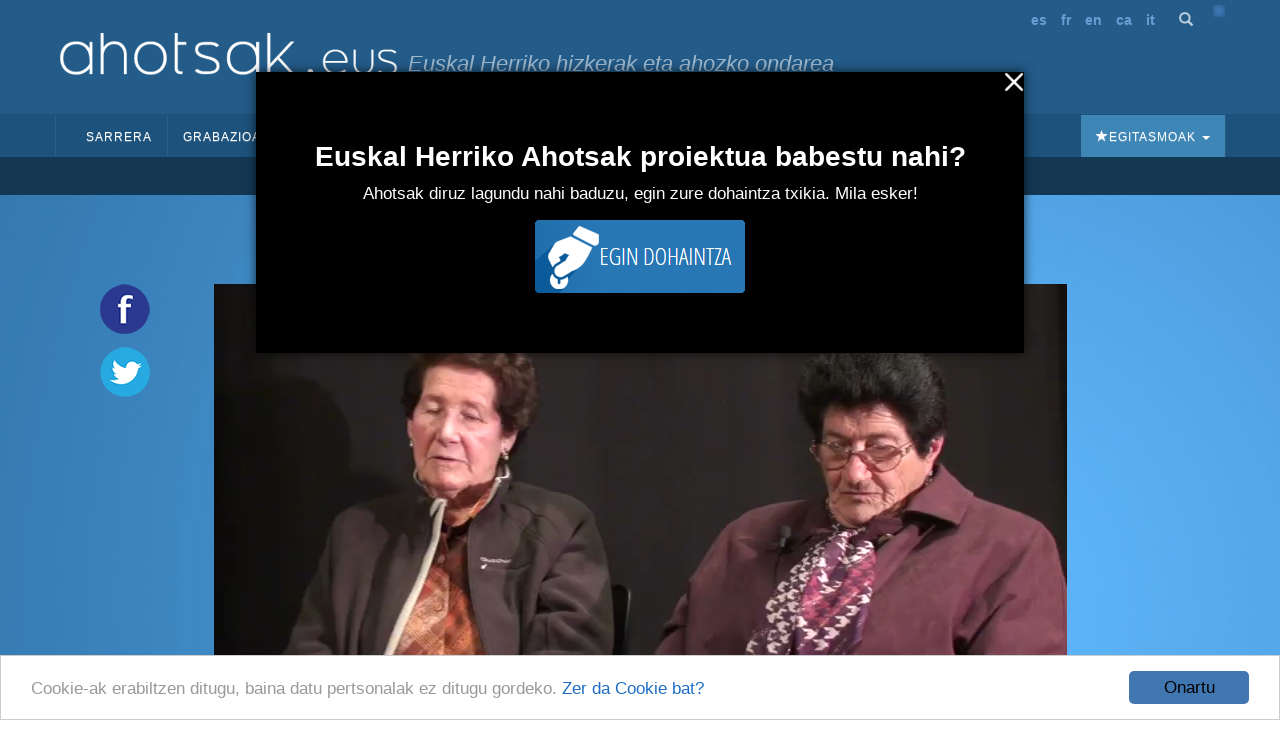

--- FILE ---
content_type: text/html; charset=utf-8
request_url: https://ahotsak.eus/abadino/pasarteak/abd-016-030/
body_size: 10438
content:



<!DOCTYPE html>
<html lang="eu"><head>
  <meta http-equiv="content-type" content="text/html; charset=UTF-8" >
  <meta http-equiv="Content-Style-Type" content="text/css">
  <meta http-equiv="Content-Script-Type" content="text/javascript">
  <meta name="viewport" content="width=device-width, initial-scale=1.0, maximum-scale=1.0, minimum-scale=0.6666" />

  
  <meta name="description" content="Euskal Herriko Ahotsak: Proiektu honen helburu nagusia da, Euskal Herriko ahozko ondarea eta herri hizkerak bildu eta hedatzea; hau da, gure herrietako adineko jendea elkarrizketatu, eta euren euskara eta bizipenak jasotzea eta herritarren artean zabaltzea." />
  

  <meta name="google-site-verification" content="K7CLImEv7JHooIEEEDuEckp_EkzpWnT0unGXv8dncLc" />

  <title>Gerra sartu zenean etxetik irten behar - Ahotsak.eus</title>

  <link rel="shortcut icon" type="image/ico" href="/favicon.ico" />
  <link rel="alternate" href="/albisteak/feed-rss/" title="RSS 1.0" type="application/rss+xml" />

  <link rel="stylesheet" href="/static/CACHE/css/output.d2326a26bb25.css" type="text/css" media="screen,projection"><link rel="stylesheet" href="/static/CACHE/css/output.27fc15b036bc.css" type="text/css" media="print">
  <link rel="stylesheet" href="https://cdn.jsdelivr.net/npm/bootstrap@3.4.1/dist/css/bootstrap.min.css" integrity="sha384-HSMxcRTRxnN+Bdg0JdbxYKrThecOKuH5zCYotlSAcp1+c8xmyTe9GYg1l9a69psu" crossorigin="anonymous">
  <link rel="stylesheet" href="https://cdn.jsdelivr.net/npm/bootstrap@3.4.1/dist/css/bootstrap-theme.min.css" integrity="sha384-6pzBo3FDv/PJ8r2KRkGHifhEocL+1X2rVCTTkUfGk7/0pbek5mMa1upzvWbrUbOZ" crossorigin="anonymous">
  <link href='https://fonts.googleapis.com/css?family=Open+Sans+Condensed:300,300italic,700' rel='stylesheet' type='text/css'>

   

  <script src="https://code.jquery.com/jquery-1.11.0.min.js"></script>
  <script src="/static/CACHE/js/output.47225080654c.js"></script>
  <script src="https://cdn.jsdelivr.net/npm/bootstrap@3.4.1/dist/js/bootstrap.min.js" integrity="sha384-aJ21OjlMXNL5UyIl/XNwTMqvzeRMZH2w8c5cRVpzpU8Y5bApTppSuUkhZXN0VxHd" crossorigin="anonymous"></script>
  <!-- Begin Cookie Consent plugin by Silktide - https://silktide.com/cookieconsent -->
  <script type="text/javascript">
      window.cookieconsent_options = {"message":"Cookie-ak erabiltzen ditugu, baina datu pertsonalak ez ditugu gordeko.","dismiss":"Onartu","learnMore":"Zer da Cookie bat?","link":"https://ahotsak.eus/info/ohar-legala","theme":"/static/css/cookie.css"};
  </script>
  <script type="text/javascript" src="//cdnjs.cloudflare.com/ajax/libs/cookieconsent2/1.0.9/cookieconsent.min.js"></script>
  <!-- End Cookie Consent plugin -->

  
<!-- slick theme -->

<link rel="stylesheet" type="text/css" href="/static/slick/slick.css" />
<link rel="stylesheet" type="text/css" href="/static/slick/slick-theme.css" />

<!-- social buttons -->
<link href="/static/css/social-buttons.css" rel="stylesheet">
<!-- player skin -->
<link rel="stylesheet" type="text/css" href="/static/flowplayer-5.5.2/skin/minimalist.css">
<!-- slick js -->
<script type="text/javascript" src="/static/slick/slick.min.js"></script>
<!-- flowplayer javascript component -->
<script src="/static/flowplayer-5.5.2/flowplayer.min.js"></script>
<link rel="stylesheet" href="https://unpkg.com/leaflet@1.7.1/dist/leaflet.css" />
<script src="https://unpkg.com/leaflet@1.7.1/dist/leaflet.js"></script>
<script>
	/* map init */
	document.addEventListener('DOMContentLoaded', function () {
		var geoposition = "None";
		var parts = geoposition.split(","); 
		var lat = parseFloat(parts[0]);
		var lng = parseFloat(parts[1]);

		var map = L.map('pasartea-map').setView([lat, lng], 18);

		L.tileLayer('https://{s}.tile.openstreetmap.org/{z}/{x}/{y}.png', {
			attribution: '&copy; <a href="https://www.openstreetmap.org/copyright">OpenStreetMap</a> contributors'
		}).addTo(map);

		var hIcon = L.icon({
			iconUrl: "https://ahotsak.eus/static/img/herriak/hIcon.png",
			iconSize: [15, 15],
			iconAnchor: [8, 8],
		});

		L.marker([lat, lng], {icon: hIcon}).addTo(map)
			.bindPopup('Lehen oroimena, bonbardaketa');
	});
</script>
<style>
	.gm-style>div {
		z-index: 99999 !important;
	}
</style>

</head>

<body class="pasartea">

    <div id="maincontainer">
            <div id="header">
                <div id="logo">
                    <a href="/"><img src="/static/img/logoa.gif" alt="Logo: Euskal Herriko hizkerak eta ahozko ondarea" /></a>
                </div>
                <div id="tagline">Euskal Herriko hizkerak eta ahozko ondarea</div>

                <div id="usercontent">
                    <div id="languages">
                        <ul>
                            <li><a href="/spanish/">es</a></li>
                            <li><a href="/francais/">fr</a></li>
                            <li><a href="/english/">en</a></li>
                            <li><a href="/catala/">ca</a></li>
                            <li><a href="/italiano/">it</a></li>
                        </ul>
                    </div>
                    <a class="bilaketa" href="/bilaketa/"><i class="glyphicon glyphicon-search"></i></a>
                    <div id="userlogin"></div>
                </div>
                <script type="text/javascript">
                    $(document).ready(function() {
                        $("#userlogin").load('/erabiltzaileak/useroptions?url='+ location.href);
                    })
                </script>
                <div class="row-fluid">
                    <div id="main-menu">
                        <nav id="nav-wrapper" class="navbar navbar-default" role="navigation" data-spy="affix" data-offset-top="114">
                            <div class="container">
                                <div class="container-fluid">
                                    <!-- Brand and toggle get grouped for better mobile display -->
                                    <div class="navbar-header">
                                        <button type="button" class="navbar-toggle" data-toggle="collapse" data-target="#main-navbar">
                                        <span class="sr-only">Toggle navigation</span>
                                        <span class="icon-bar"></span>
                                        <span class="icon-bar"></span>
                                        <span class="icon-bar"></span>
                                        </button>
                                    </div>
                                    <a style="display:none;" class="navbar-brand" href="/"><img src="/static/img/logo_ahotsakmini.gif"/></a>
                                    <script type="text/javascript">
                                        var open = false;
                                        $(window).scroll(function(){
                                            var height = $(this).scrollTop();
                                            var brand = $(".navbar-brand");
                                            if (height > 114 && open==false){
                                                open = true;
                                                brand.show("slow");
                                            }
                                            else if (height < 114 && open==true){
                                                open=false;
                                                brand.hide("slow");
                                            }
                                        });
                                    </script>
                                    <!-- Collect the nav links, forms, and other content for toggling -->
                                    <div class="collapse navbar-collapse" id="main-navbar">
                                        <div class="mobile-user-content text-center" style="margin-top: 15px;">
                                            <div id="languages">
                                                <ul style="padding-left: 0;">
                                                    <li><a href="/spanish/">es</a></li>
                                                    <li><a href="/francais/">fr</a></li>
                                                    <li><a href="/english/">en</a></li>
                                                    <li><a href="/catala/">ca</a></li>
                                                    <li><a href="/italiano/">it</a></li>
                                                </ul>
                                            </div>
                                            <a class="bilaketa" href="/bilaketa/"><i class="glyphicon glyphicon-search"></i></a>
                                        </div>
                                        <ul class="nav navbar-nav">
                                            <li ><a href="/">Sarrera</a></li>
                                            <li class="dropdown ">
                                                <a href="#" class="dropdown-toggle" data-toggle="dropdown">Grabazioak <b class="caret"></b></a>
                                                <ul class="dropdown-menu" role="menu">
                                                    <li><a href="/herriak/">Herriak</a></li>
                                                    <li><a href="/gaiak/">Gaiak</a></li>
                                                    <li><a href="/proiektuak/">Proiektuak</a></li>
                                                    <li><a href="/hizlariak/">Hizlariak</a></li>
                                                    <li><a href="/pasarteak/mapa/">Pasarte mapa</a></li>
                                                </ul>
                                            </li>
                                            <li class="hidden-xs "><a href="/corpusa/">Corpusa</a></li>
                                            <li class="dropdown "><a href="#" class="dropdown-toggle" data-toggle="dropdown">Euskalkiak <b class="caret"></b></a>
                                                <ul class="dropdown-menu" role="menu">
                                                <li><a href="/euskalkiak">Euskalkiak</a></li>
                                                <li><a href="/euskalkiak/argitalpenak">Euskalkien liburutegia</a></li>
                                                </ul>
                                            </li>
                                            <li class="hidden-xs "><a href="/ibilbideak/">Ibilbideak</a></li>

                                            <!-- <li class="hidden-xs "><a href="/egitasmoak/bideoteka/">Bideoteka</a></li> -->
                                            <li class="dropdown ">
                                                <a href="#" class="dropdown-toggle" data-toggle="dropdown">Aktualitatea <b class="caret"></b></a>
                                                <ul class="dropdown-menu" role="menu">
                                                    <li><a href="/albisteak/">Albisteak</a></li>
                                                    <li><a href="/albisteak/harpidetza">Harpidetu buletinean</a></li>
                                                    <!-- <li><a href="/albisteak/hemeroteka/">Hemeroteka</a></li> -->
                                                </ul>
                                            </li>
                                            <li class="dropdown ">
                                                <a href="#" class="dropdown-toggle" data-toggle="dropdown">Honi buruz <b class="caret"></b></a>
                                                <ul class="dropdown-menu" role="menu">
                                                    <li><a href="/info">Informazioa</a></li>
                                                    <li><a href="/info/parte-hartu">Parte hartu</a></li>
                                                    <li><a href="/info/babesleak/">Babesle eta laguntzaileak</a></li>
                                                </ul>
                                            </li>
                                        </ul>
                                        <ul class="egitasmoak nav navbar-nav navbar-right">
                                            <li class="dropdown">
                                                <a href="#" class="dropdown-toggle" data-toggle="dropdown"><i class="glyphicon glyphicon-star"></i>Egitasmoak <b class="caret"></b></a>
                                                <ul class="dropdown-menu" role="menu">
                                                    
                                                    
                                                    <li class="microsite"><a href="https://appahi.eus/">Appa hi!</a></li>
                                                    
                                                    <li class="microsite"><a href="https://diaspora.ahotsak.eus/">Diasporako ahotsak</a></li>
                                                    
                                                    <li class="microsite"><a href="http://www.ikasgelan.ahotsak.eus/">Ahotsak Ikasgelan</a></li>
                                                    
                                                    <li class="microsite"><a href="http://www.gerra.ahotsak.eus/">Gerrako Ahotsak</a></li>
                                                    
                                                    <li class="microsite"><a href="http://www.gazteak.ahotsak.eus/">Gazte gara gazte</a></li>
                                                    
                                                    <li class="microsite"><a href="https://kantak.ahotsak.eus/">Kantak eta Ipuinak</a></li>
                                                    
                                                    <li class="microsite"><a href="https://ahotsak.eus/euskalkiak/argitalpenak/">Euskalkien liburutegia</a></li>
                                                    
                                                    <li><a href="/egitasmoak/bideoteka/">Bideoteka</a></li>
                                                    
                                                    
                                                    <li><a href="/egitasmoak/jira-bueltan-liburu-eta-dvda/">&quot;Jira bueltan&quot; , liburu eta DVDa</a></li>
                                                    
                                                    <li><a href="/egitasmoak/ingo-xonau/">Ingo xonau!</a></li>
                                                    
                                                    <li><a href="/egitasmoak/genero-ikuspegia-lantzen/">Genero-ikuspegia lantzen</a></li>
                                                    
                                                    <li><a href="/egitasmoak/zirhika/">ZirHika</a></li>
                                                    
                                                    <li><a href="/egitasmoak/101-l-hizkuntza-aniztasuna/">101L - Hizkuntza aniztasuna</a></li>
                                                    
                                                    <li><a href="/egitasmoak/youtube-bideoak/">Youtube kanala</a></li>
                                                    
                                                    <li><a href="/egitasmoak/corpusa/">Corpusa</a></li>
                                                    
                                                    <li><a href="/egitasmoak/euskalkiak/">Euskalkiak</a></li>
                                                    
                                                    <li><a href="/egitasmoak/gasteizko-ahotsak/">Gasteizko Ahotsak</a></li>
                                                    
                                                    <li><a href="/egitasmoak/donostia-rekording/">Donostia Rekording</a></li>
                                                    
                                                    <li><a href="/egitasmoak/ahotsak-wikipedia/">Ahotsak Wikipedian</a></li>
                                                    
                                                    <li><a href="/egitasmoak/">Egitasmo guztiak</a></li>
                                                </ul>
                                            </li>
                                        </ul>
                                    </div>
                                </div>
                            </div>
                        </nav>
                    </div>
                </div>
            </div>
            
<div class="row-fluid pasartea-subheader">
	<a href="/abadino/">Abadiño (Bizkaia)</a>
</div>

            

<!-- 1 bloke hasiera -->
<div class="pasartea-bloke-1">
	<div class="container">
		<div class="row pasartea-row">
			<div class="col-sm-12 col-md-12">
				<h1 class="text-center">Gerra sartu zenean etxetik irten behar</h1>
			</div>
			
			<div class="col-md-1 full-height">
				<div class="ahotsak-social-buttons">
					<ul class="ahotsak-share">
						<li class="facebookLink">
							<a class="facebook-share-link" target="_blank" title="Zabaldu Facebook-en"
								href="http://www.facebook.com/sharer.php?u=https://ahotsak.eus/abadino/pasarteak/abd-016-030/">
								<img class="pasartea-share-pc-button" src="/static/img/i_facebook.png">
							</a>
						</li>
						<li class="twitterLink">
							<a class="twitter-share-link" target="_blank" title="Zabaldu Twitter-en"
								href="http://twitter.com/share?text=Gerra sartu zenean etxetik irten behar&url=https://ahotsak.eus/abadino/pasarteak/abd-016-030/&via=ahotsak">
								<img class="pasartea-share-pc-button" src="/static/img/i_twitter.png">
							</a>
						</li>
					</ul>
				</div>
			</div>
			<div class="col-xs-12 col-md-10">
				
					<div class="row">
						<div class="col-xs-12">
							
							
							
							<div itemprop="video" itemscope itemtype="http://schema.org/VideoObject">
  <span itemprop="name" style="display:none;">Gerra sartu zenean etxetik irten behar</span>
  <span itemprop="description" style="display:none;">Matienako zubia dinamitaz bota nahi zuten, Francoren aldekoak pasa ez zitezen. Horregatik, etxetik irten behar izaten zuten gurdia beteta. Teresaren familia, esaterako, Sarrira joan zen. </span>
  <meta itemprop="thumbnailUrl" content="https://ahotsak.eus/media/argazkiak/photos/cache/Teresa-eta-mari-Paz_width90.JPG" />
  <meta itemprop="uploadDate" content="2024-10-29" />
  
    <meta itemprop="contentURL" content="https://ahotsbiltegia-1.s3.us-east-005.dream.io/ABD016/abd016_030.mp4" />
  
  <div id="player" class="play-button" title="Gerra sartu zenean etxetik irten behar">
    <video id="video_item" controls data-embed="false">
      
        <source type="video/mp4" src="https://ahotsbiltegia-1.s3.us-east-005.dream.io/ABD016/abd016_030.mp4">
        <source type="video/webm" src="https://ahotsbiltegia-1.s3.us-east-005.dream.io/ABD016/abd016_030.webm">
      
      <source type="video/flash" src="https://ahotsbiltegia-1.s3.us-east-005.dream.io/ABD016/abd016_030.flv">
      
    </video>
  </div>
  
    <input type="checkbox"
           name="jarraian_ikusi"
           id="jarraian_ikusi_id"
           
           value="1" />
    <label for="jarraian_ikusi_id">Pasarteak jarraian erreproduzitu</label>
  
</div>
<script type="text/javascript">
    $(document).ready(function(){
      flowplayer('#player', {
        key: '$595195535873707',
        brand: 'ahotsak.eus',
        logo: 'https://ahotsak.eus/static/img/logoa-flowplayer.png',
        embed: false,
        fullscreen:true,
        debug: true,
        analytics: "UA-1718227-7",
        autoplay: true
      })
      bideua = document.getElementById('video_item');
      

      bideua.addEventListener("pause", (event) => {
        autoplay_checked = document.getElementById('jarraian_ikusi_id').checked;

        if(bideua.currentTime +1 > bideua.duration && autoplay_checked){
              return location.href="/abadino/pasarteak/abd-016-031/?autoplay=1";
        }
      });
    });


</script>

							
							
							
							
							
						</div>
						<div class="col-xs-12 pasartea-hizlaria">
							<div class="hizlaria">
								<strong>Hizlaria(k)</strong>:
								
								<a href="/abadino/hizlariak/teresa-bengoa-azula">Bengoa Azula, Teresa</a>
								;
								
								<a href="/abadino/hizlariak/mari-paz-elorriaga-garitaonandia">Elorriaga Garitaonandia, Mari Paz</a>
								
								
							</div>
							
							<div class="share_panel">
								<p class="sb glossy">
									<a title="Txertatu" href="#" class="embed">Embed</a>
									<a title="Deskargatu" href="#deskargatu" class="download">Deskargatu</a>
								</p>
							</div>
							
						</div>
						<div class="col-xs-12 downloadbox-container">
							<p><strong>Deskarga:</strong></p>
							<div class="well">
								<p>Bideo hau erabili nahi baduzu, jarri gurekin harremanetan eta kalitate onean bidaliko
									dizugu. Ez ahaztu mezuan <strong>ABD-016-030</strong> kodeko
									bideoa nahi duzula aipatzea: <a href="/kontaktua/">ahotsak@ahotsak.eus</a>
								</p>
							</div>
						</div>
						<div class="col-xs-12 embedbox-container">
							
							<div class="embedbox">
								<div class="form-group">
									<label for="textareavideo">Txertatu bideoa:</label>
									<textarea class="form-control" id="textareavideo" rows="3" style="overflow:hidden;"
										onclick="this.focus();this.select()"><iframe width="640" height="480" frameborder="0" src="https://ahotsak.eus/abadino/pasarteak/abd-016-030/embed/widget" scrolling="no" id="iframe" mozallowfullscreen webkitallowfullscreen allowfullscreen></iframe>
</textarea>
								</div>
								<div class="embed-checkbox-container">
									<div class="pasartea-checkbox-item">
										<strong>Tamaina:</strong>
									</div>
									<!-- <div class="pasartea-checkbox-item">
									<input class="" type="checkbox" id="checkbox-1" value="txikia" name="chk_group">
									<label for="checkbox-1">480 x 360</label>
								</div> -->
									<div class="pasartea-checkbox-item">
										<input class="" type="checkbox" id="checkbox-2" value="ertaina"
											name="chk_group">
										<label for="checkbox-2">640 x 480</label>
									</div>
									<div class="pasartea-checkbox-item">
										<input class="" type="checkbox" id="checkbox-3" value="handia" name="chk_group">
										<label for="checkbox-3">960 x 720</label>
									</div>
									<script type="text/javascript">
										$("input:checkbox").on('click', function () {
											// in the handler, 'this' refers to the box clicked on
											var $box = $(this);
											if ($box.is(":checked")) {
												// the name of the box is retrieved using the .attr() method
												// as it is assumed and expected to be immutable
												var group = "input:checkbox[name='" + $box.attr("name") + "']";
												// the checked state of the group/box on the other hand will change
												// and the current value is retrieved using .prop() method
												$(group).prop("checked", false);
												$box.prop("checked", true);
												$.ajax({
													url: "/ajax/get_iframe",
													type: "get",
													data: {
														"url": 'https://ahotsak.eus/abadino/pasarteak/abd-016-030/',
														"tamaina": $box.attr("value")
													},
													dataType: "json",
													success: function (result) {
														$('#textareavideo').text(result.html)
													},
													error: function (xhr) {
														alert("ERROR!! " + xhr);
													}
												});
											} else {
												$box.prop("checked", false);
											}
										});
									</script>
								</div>
							</div>
							
							
							<script>
								$("div.embedbox-container").hide();
								$("div.downloadbox-container").hide();
								$(".embed").click(function (event) {
									event.preventDefault();
									$("div.embedbox-container").toggle(300);
									$("div.downloadbox-container").hide();
								});
								$(".download").click(function (event) {
									event.preventDefault();
									$("div.downloadbox-container").toggle(300);
									$("div.embedbox-container").hide();
								});
							</script>
						</div>
					</div>
				</div>
			</div>
		</div>
	</div>
	<!-- 1 bloke amaiera -->
	<!-- 2 bloke hasiera -->
	<div class="pasartea-bloke-2">
		<div class="container">
			<div class="row">
				<div class="col-xs-12 col-md-offset-1 col-md-10">
					<div class="laburpena">
						Matienako zubia dinamitaz bota nahi zuten, Francoren aldekoak pasa ez zitezen. Horregatik, etxetik irten behar izaten zuten gurdia beteta. Teresaren familia, esaterako, Sarrira joan zen. 
					</div>
				</div>
			</div>
		</div>
	</div>
	<!-- 2 bloke bukaera -->
	<div class="pasartea-bloke-aurrekoa-hurrengoa">
		<a href="/abadino/pasarteak/abd-016-029/">« Aurrekoa</a> <a
			href="/abadino/pasarteak/abd-016-031/">Hurrengoa »</a>
	</div>

	<div class="pasartea-bloke-3">
		<div class="container">
			<div class="row">
				<div class="col-xs-12 col-md-offset-2 col-md-8">
					<ul class="fitxa">
						
						<li><strong>Proiektua</strong>: <a
								href="/proiektuak/abadinoko-ahotsak">Abadiñoko ahotsak</a></li>

						
						<li><strong>Elkarrizketatzailea(k)</strong>:
							
							
							<a
								href="/erabiltzaileak/nerea/">Nerea Goiria Mendiolea</a>
							
							
							
						</li>
						
						<li><strong>Data</strong>: 2012(e)ko azaroaren 20a</li>
						<li><strong>Iraupena</strong>: 0:01:11<br />
						<li><strong>Erref</strong>: <a
								href="/abadino/zintak/abd-016">ABD-016</a>/030</li>
						
						<li><strong>Kodifikatzailea</strong>: <a
								href="/erabiltzaileak/ainhoa_etxazarra/">Ainhoa Etxazarra</a>
						</li>
						
						
						<li><strong>Gaia(k):</strong>
							
							
							<a href="/gaiak/08/">Politika</a> &raquo;
							
							<a href="/gaiak/0803/">Gerra zibila (1936-1939)</a> &raquo;
							
							<a href="/gaiak/080304/">Borroka</a>
							
							
						</li>
					</ul>
				</div>
			</div>
		</div>
	</div>
	<!-- 3 bloke bukaera -->
	<!-- Proiektu destakaturen blokea -->
	
	<!-- proiektu destakatuaren bloke bukaera -->
	<!-- 4 bloke hasiera -->
	
	<!-- 4 bloke bukaera -->
	<!-- 5 blokea hasiera -->
	<div class="pasartea-bloke-5">
		<div class="container">
			<div class="row">
				<div class="col-xs-12 col-md-offset-2 col-md-8">
					
					
					
					<div class="trans_content">
						<h2>Transkripzioa</h2>
						<p class="">
							Pasarte hau transkribatu gabe dago oraindik. <a class="btn"
								href="/erabiltzaileak/login?next=/abadino/pasarteak/abd-016-030/">Lagundu
								nahi al duzu?</a>
							<br /><br />
							Goian daukazu pasarte hau entzuteko aukera. Lagundu hura transkribatzen!
					</div>
					
					
					
				</div>
			</div>
		</div>
	</div>
	<!-- 5 bloke bukaera -->
	<!-- 6 bloke hasiera -->
	
	<!-- 6 bloke bukaera -->
	<!-- 7 bloke hasiera -->
	
	<div class="pasartea-bloke-7">
		<div class="pasarte-gehiago-container">
			<h2>Pasarte gehiago</h2>
			<div class="carousel-container">
				<div class="pasarte-gehiago-carousel">
					
					<div class="pasartea-thumbnail">
						<div class="video-thumbnail">
							<a href="/andoain/pasarteak/and-068-009/">
								
								<img class="irudia" src="/media/argazkiak/photos/cache/Txomin-Aranburu_newsfront.JPG"
									alt="Txomin Aranburu" />
								
								<img class="play" src="/static/img/play.png">
							</a>
						</div>
						<a class="text-center" href="/andoain/pasarteak/and-068-009/">Gerraren bilakaera Espainian</a>
					</div>
					
					<div class="pasartea-thumbnail">
						<div class="video-thumbnail">
							<a href="/gaintza/pasarteak/gtz-001-010/">
								
								<img class="irudia" src="/media/argazkiak/photos/cache/Santos-Tolosa_newsfront.JPG"
									alt="Santos Tolosa" />
								
								<img class="play" src="/static/img/play.png">
							</a>
						</div>
						<a class="text-center" href="/gaintza/pasarteak/gtz-001-010/">Bonbardaketak Durangon gerra garaian</a>
					</div>
					
					<div class="pasartea-thumbnail">
						<div class="video-thumbnail">
							<a href="/gernika-lumo/pasarteak/ger-049-020/">
								
								<img class="irudia" src="/media/argazkiak/photos/cache/Andone-Bidaguren_newsfront.JPG"
									alt="Andone Bidaguren" />
								
								<img class="play" src="/static/img/play.png">
							</a>
						</div>
						<a class="text-center" href="/gernika-lumo/pasarteak/ger-049-020/">Bonbardaketako gezurrak</a>
					</div>
					
					<div class="pasartea-thumbnail">
						<div class="video-thumbnail">
							<a href="/amorebieta-etxano/pasarteak/amo-004-002/">
								
								<img class="irudia" src="/static/img/audio_generikoa.gif" />
								
								<img class="play" src="/static/img/play.png">
							</a>
						</div>
						<a class="text-center" href="/amorebieta-etxano/pasarteak/amo-004-002/">Unerik txarrenak Oviedon eta Bruneten</a>
					</div>
					
					<div class="pasartea-thumbnail">
						<div class="video-thumbnail">
							<a href="/aramaio/pasarteak/ara-095-010/">
								
								<img class="irudia" src="/media/argazkiak/photos/cache/Felisa-Ormaetxea_newsfront.jpg"
									alt="Felisa Ormaetxea" />
								
								<img class="play" src="/static/img/play.png">
							</a>
						</div>
						<a class="text-center" href="/aramaio/pasarteak/ara-095-010/">Etxea erre kanoikadaka</a>
					</div>
					
					<div class="pasartea-thumbnail">
						<div class="video-thumbnail">
							<a href="/gernika-lumo/pasarteak/ger-067-010/">
								
								<img class="irudia" src="/media/argazkiak/photos/cache/Presen-Alberdi_newsfront.JPG"
									alt="Presen Alberdi" />
								
								<img class="play" src="/static/img/play.png">
							</a>
						</div>
						<a class="text-center" href="/gernika-lumo/pasarteak/ger-067-010/">Meta batean babestu zen bonbetatik</a>
					</div>
					
					<div class="pasartea-thumbnail">
						<div class="video-thumbnail">
							<a href="/lekeitio/pasarteak/lek-060-038/">
								
								<img class="irudia" src="/media/argazkiak/photos/cache/Katalin-Atxurra-eta-Teresa-Erkiaga_newsfront.JPG"
									alt="Katalin Atxurra eta Teresa Erkiaga" />
								
								<img class="play" src="/static/img/play.png">
							</a>
						</div>
						<a class="text-center" href="/lekeitio/pasarteak/lek-060-038/">Babeslekuak</a>
					</div>
					
					<div class="pasartea-thumbnail">
						<div class="video-thumbnail">
							<a href="/asteasu/pasarteak/ast-001-008/">
								
								<img class="irudia" src="/media/argazkiak/photos/cache/rufina_irazu_newsfront.jpg"
									alt="Rufina Irazu" />
								
								<img class="play" src="/static/img/play.png">
							</a>
						</div>
						<a class="text-center" href="/asteasu/pasarteak/ast-001-008/">Anaietako bat preso eta bestea kintak harrapatu</a>
					</div>
					
					<div class="pasartea-thumbnail">
						<div class="video-thumbnail">
							<a href="/azpeitia/pasarteak/azp-071-030/">
								
								<img class="irudia" src="/media/argazkiak/photos/cache/Maria-Ibarguren_newsfront.jpg"
									alt="Maria Ibarguren" />
								
								<img class="play" src="/static/img/play.png">
							</a>
						</div>
						<a class="text-center" href="/azpeitia/pasarteak/azp-071-030/">Gerrako borroka gogorrak Eibar eta Errenterian</a>
					</div>
					
					<div class="pasartea-thumbnail">
						<div class="video-thumbnail">
							<a href="/bermeo/pasarteak/brm-009-012/">
								
								<img class="irudia" src="/media/argazkiak/photos/cache/Rikardo-Garcia__newsfront.jpg"
									alt="Rikardo Garcia" />
								
								<img class="play" src="/static/img/play.png">
							</a>
						</div>
						<a class="text-center" href="/bermeo/pasarteak/brm-009-012/">Batailan I</a>
					</div>
					
				</div>
			</div>
		</div>
	</div>
	
	<!-- 7 bloke bukaera -->
	<!-- 8 bloke hasiera -->
	<div class="pasartea-bloke-8">
		<div class="container">
			<div class="row">
				<div class="col-xs-12 col-md-offset-2 col-md-8 comments-container">
					<div class="row">
						<div class="col-xs-12 dohaintza-container text-center">
							<div class="dohaintza">
    <h2>Euskal Herriko Ahotsak proiektua babestu nahi?</h2>
    <p>Ahotsak diruz lagundu nahi baduzu, egin zure dohaintza txikia. Mila esker!</p>
    <a onclick="activateCookie();" href="/info/dohaintza"><img src="/static/img/dohaitza_botoia.png" /></a>
</div>
						</div>
						
					</div>
				</div>
			</div>
		</div>
	</div>
	<!-- 8 bloke bukaera -->
	<script>
		$(document).ready(function () {
			
			// more video & audio carousel (slick)
			$('.pasarte-gehiago-carousel').slick({
				arrows: true,
				dots: false,
				infinite: true,
				speed: 300,
				slidesToShow: 5,
				slidesToScroll: 1,
				nextArrow: '<span class="glyphicon glyphicon-chevron-right carousel-arrow next" aria-hidden="true"></span>',
				prevArrow: '<span class="glyphicon glyphicon-chevron-left carousel-arrow prev" aria-hidden="true"></span>',
				responsive: [
					{
						breakpoint: 600,
						settings: {
							slidesToShow: 2,
							slidesToScroll: 2
						}
					},
					{
						breakpoint: 480,
						settings: {
							slidesToShow: 1,
							slidesToScroll: 1
						}
					}
					// You can unslick at a given breakpoint now by adding:
					// settings: "unslick"
					// instead of a settings object
				]
			});

			
			$('.full-height').css('height', $('.pasartea-content').height());
			
		});
	</script>
	
	

            <div id="footer">
                <div align="center">
                    <div id="adress">
                    <strong>Euskal Herriko Ahotsak
                    &nbsp;&bull;&nbsp;
                    <a href="http://www.badihardugu.com">Badihardugu Euskara Elkartea</a></strong>
                    <br />

                    Markeskua Jauregia, Otaola Hiribidea &nbsp;&nbsp;&bull;&nbsp; 20600 Eibar &nbsp;&bull;&nbsp; Gipuzkoa<br />
                    Tel.: 943 121 775 &nbsp;&bull;&nbsp;
                    <a href="/kontaktua/" class="btn">Kontaktua</a>
                    </div>

                    <a href="/info/parte-hartu/">Parte hartu</a> &nbsp;&bull;&nbsp;
                    <a href="/api/">APIa</a> &nbsp;&bull;&nbsp;
                    <a href="/info/ohar-legala/">Ohar legala</a>&nbsp;&bull;&nbsp; Erabiltzaileak:

                    <script type="text/javascript">
                    var gaJsHost = (("https:" == document.location.protocol) ? "https://ssl." : "http://www.");
                    document.write(unescape("%3Cscript src='" + gaJsHost + "google-analytics.com/ga.js' type='text/javascript'%3E%3C/script%3E"));
                    </script>
                    <script type="text/javascript">
                    try {
                    var pageTracker = _gat._getTracker("UA-1718227-7");
                    pageTracker._trackPageview();
                    } catch(err) {}</script>

                    <!-- Start of StatCounter Code -->
                    <script type="text/javascript">
                    sc_project=3436742;
                    sc_invisible=0;
                    sc_partition=38;
                    sc_security="aa9441a2";
                    sc_text=4;
                    </script>

                    <script type="text/javascript"
                    src="https://www.statcounter.com/counter/counter.js"></script><noscript>
                    <div class="statcounter"><a title="hit counter"
                    href="https://www.statcounter.com/free_hit_counter.html"
                    target="_blank"><img class="statcounter"
                    src="https://c39.statcounter.com/3436742/0/aa9441a2/0/"
                    alt="hit counter" ></a></div></noscript>
                    <!-- End of StatCounter Code -->
                    <br />
                    <p>CODESYNTAX-ek garatua</p>
                </div>
            </div>
            <div id="babesleak">
                <a href="https://www.gipuzkoa.eus/" rel="nofollow"><img src="/static/img/babesleak/gfa.png" alt="Gipuzkoako aldundia"></a>
                <a href="https://www.ekogunea.eus/eu/ekogunea/ecologia-linguistica/3-10/" rel="nofollow"><img src="/static/img/babesleak/kutxa_fundazioa.png" alt="Kutxa"></a>
                <a href="https://www.euskadi.eus/" rel="nofollow"><img src="/static/img/babesleak/eusko-jaurlaritza.gif" alt="Eusko Jaularitza"></a>
                <a href="https://web.bizkaia.eus/" rel="nofollow"><img src="/static/img/babesleak/bizkaikoaldundia.gif" alt="Bizkaiko aldundia"></a>
            </div>
    </div>
    
    <div class="welcome-popup" style="display: none;" id="welcomepopup">
        <a onclick="activateCookie();" href="javascript:void(0);">
            <img src="/static/img/exit.png" width="20" class="img-responsive pull-right popup-close">
        </a>
        <div id="popup-content">
            <div class="dohaintza">
    <h2>Euskal Herriko Ahotsak proiektua babestu nahi?</h2>
    <p>Ahotsak diruz lagundu nahi baduzu, egin zure dohaintza txikia. Mila esker!</p>
    <a onclick="activateCookie();" href="/info/dohaintza"><img src="/static/img/dohaitza_botoia.png" /></a>
</div>
        </div>
    </div>
   




    <script type="text/javascript" src="https://cdnjs.cloudflare.com/ajax/libs/jquery-cookie/1.4.1/jquery.cookie.js"></script>
        <script>
            // Function to check if the div should be shown this month
            function shouldShowDivThisMonth() {
                var lastShownMonth = $.cookie('avisocookies_new');
                if (lastShownMonth === null|| lastShownMonth === undefined) {
                    //$.cookie('avisocookies_new', '1', { expires: 1/1440 }); // Set cookie to expire in 30 days
                    return true;
                }
        
                return false;
            }
        
            // Main function to show the div if it should be shown this month
            $(document).ready(function () {
                
                if (shouldShowDivThisMonth()) {
                    $("#welcomepopup").show();
                }
                else{
                    $("#welcomepopup").hide();

                }
            });

            function activateCookie(){
                $.cookie('avisocookies_new', '1', {path:"/", expires: 50 });//50 egunean behin agertzea
                $('#welcomepopup').hide();
            }



        </script>
         
        
</body>
</html>
